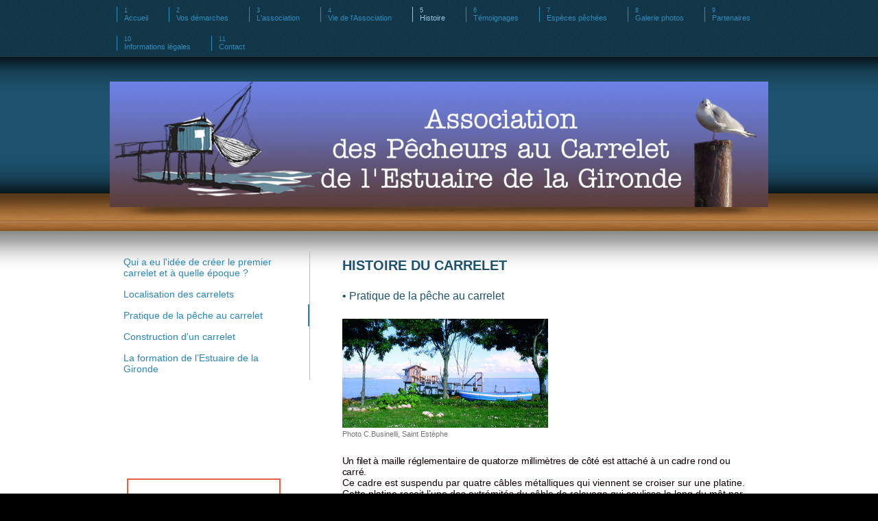

--- FILE ---
content_type: text/html; charset=UTF-8
request_url: https://www.association-pecheurs-carrelet-estuaire-gironde.fr/histoire/pratique-de-la-p%C3%AAche-au-carrelet/
body_size: 9419
content:
<!DOCTYPE html>
<html lang="fr"  ><head prefix="og: http://ogp.me/ns# fb: http://ogp.me/ns/fb# business: http://ogp.me/ns/business#">
    <meta http-equiv="Content-Type" content="text/html; charset=utf-8"/>
    <meta name="generator" content="IONOS MyWebsite"/>
        
    <link rel="dns-prefetch" href="//cdn.website-start.de/"/>
    <link rel="dns-prefetch" href="//105.mod.mywebsite-editor.com"/>
    <link rel="dns-prefetch" href="https://105.sb.mywebsite-editor.com/"/>
    <link rel="shortcut icon" href="//cdn.website-start.de/favicon.ico"/>
        <title>association-pecheurs-carrelet-estuaire-gironde - Pratique de la pêche au carrelet</title>
    <style type="text/css">@media screen and (max-device-width: 1024px) {.diyw a.switchViewWeb {display: inline !important;}}</style>
    <style type="text/css">@media screen and (min-device-width: 1024px) {
            .mediumScreenDisabled { display:block }
            .smallScreenDisabled { display:block }
        }
        @media screen and (max-device-width: 1024px) { .mediumScreenDisabled { display:none } }
        @media screen and (max-device-width: 568px) { .smallScreenDisabled { display:none } }
                @media screen and (min-width: 1024px) {
            .mobilepreview .mediumScreenDisabled { display:block }
            .mobilepreview .smallScreenDisabled { display:block }
        }
        @media screen and (max-width: 1024px) { .mobilepreview .mediumScreenDisabled { display:none } }
        @media screen and (max-width: 568px) { .mobilepreview .smallScreenDisabled { display:none } }</style>
    <meta name="viewport" content="width=device-width, initial-scale=1, maximum-scale=1, minimal-ui"/>

<meta name="format-detection" content="telephone=no"/>
        <meta name="keywords" content="Association pêcheurs carrelet estuaire gironde"/>
            <meta name="description" content="Association des pêcheurs au carrelet de l'estuaire de la Gironde Pratique de la pêche au carrelet;"/>
            <meta name="robots" content="index,follow"/>
        <link href="//cdn.website-start.de/templates/2035/style.css?1758547156484" rel="stylesheet" type="text/css"/>
    <link href="https://www.association-pecheurs-carrelet-estuaire-gironde.fr/s/style/theming.css?1706638672" rel="stylesheet" type="text/css"/>
    <link href="//cdn.website-start.de/app/cdn/min/group/web.css?1758547156484" rel="stylesheet" type="text/css"/>
<link href="//cdn.website-start.de/app/cdn/min/moduleserver/css/fr_FR/common,shoppingbasket?1758547156484" rel="stylesheet" type="text/css"/>
    <link href="//cdn.website-start.de/app/cdn/min/group/mobilenavigation.css?1758547156484" rel="stylesheet" type="text/css"/>
    <link href="https://105.sb.mywebsite-editor.com/app/logstate2-css.php?site=495368972&amp;t=1768816895" rel="stylesheet" type="text/css"/>

<script type="text/javascript">
    /* <![CDATA[ */
var stagingMode = '';
    /* ]]> */
</script>
<script src="https://105.sb.mywebsite-editor.com/app/logstate-js.php?site=495368972&amp;t=1768816895"></script>

    <link href="//cdn.website-start.de/templates/2035/print.css?1758547156484" rel="stylesheet" media="print" type="text/css"/>
    <script type="text/javascript">
    /* <![CDATA[ */
    var systemurl = 'https://105.sb.mywebsite-editor.com/';
    var webPath = '/';
    var proxyName = '';
    var webServerName = 'www.association-pecheurs-carrelet-estuaire-gironde.fr';
    var sslServerUrl = 'https://www.association-pecheurs-carrelet-estuaire-gironde.fr';
    var nonSslServerUrl = 'http://www.association-pecheurs-carrelet-estuaire-gironde.fr';
    var webserverProtocol = 'http://';
    var nghScriptsUrlPrefix = '//105.mod.mywebsite-editor.com';
    var sessionNamespace = 'DIY_SB';
    var jimdoData = {
        cdnUrl:  '//cdn.website-start.de/',
        messages: {
            lightBox: {
    image : 'Image',
    of: 'sur'
}

        },
        isTrial: 0,
        pageId: 719731    };
    var script_basisID = "495368972";

    diy = window.diy || {};
    diy.web = diy.web || {};

        diy.web.jsBaseUrl = "//cdn.website-start.de/s/build/";

    diy.context = diy.context || {};
    diy.context.type = diy.context.type || 'web';
    /* ]]> */
</script>

<script type="text/javascript" src="//cdn.website-start.de/app/cdn/min/group/web.js?1758547156484" crossorigin="anonymous"></script><script type="text/javascript" src="//cdn.website-start.de/s/build/web.bundle.js?1758547156484" crossorigin="anonymous"></script><script type="text/javascript" src="//cdn.website-start.de/app/cdn/min/group/mobilenavigation.js?1758547156484" crossorigin="anonymous"></script><script src="//cdn.website-start.de/app/cdn/min/moduleserver/js/fr_FR/common,shoppingbasket?1758547156484"></script>
<script type="text/javascript" src="https://cdn.website-start.de/proxy/apps/static/resource/dependencies/"></script><script type="text/javascript">
                    if (typeof require !== 'undefined') {
                        require.config({
                            waitSeconds : 10,
                            baseUrl : 'https://cdn.website-start.de/proxy/apps/static/js/'
                        });
                    }
                </script><script type="text/javascript" src="//cdn.website-start.de/app/cdn/min/group/pfcsupport.js?1758547156484" crossorigin="anonymous"></script>    <meta property="og:type" content="business.business"/>
    <meta property="og:url" content="https://www.association-pecheurs-carrelet-estuaire-gironde.fr/histoire/pratique-de-la-pêche-au-carrelet/"/>
    <meta property="og:title" content="association-pecheurs-carrelet-estuaire-gironde - Pratique de la pêche au carrelet"/>
            <meta property="og:description" content="Association des pêcheurs au carrelet de l'estuaire de la Gironde Pratique de la pêche au carrelet;"/>
                <meta property="og:image" content="https://www.association-pecheurs-carrelet-estuaire-gironde.fr/s/img/emotionheader7291657.jpg"/>
        <meta property="business:contact_data:country_name" content="France"/>
    
    
    
    
    
    
    
    
</head>


<body class="body   cc-pagemode-default diyfeSidebarLeft diy-market-fr_FR" data-pageid="719731" id="page-719731">
    
    <div class="diyw">
        <!-- modified -->
<div class="diyweb">
	<div class="diywebLiveArea diyfeMobileNav">
		
<nav id="diyfeMobileNav" class="diyfeCA diyfeCA2" role="navigation">
    <a title="Ouvrir/fermer la navigation">Ouvrir/fermer la navigation</a>
    <ul class="mainNav1"><li class=" hasSubNavigation"><a data-page-id="702716" href="https://www.association-pecheurs-carrelet-estuaire-gironde.fr/" class=" level_1"><span>Accueil</span></a></li><li class=" hasSubNavigation"><a data-page-id="702717" href="https://www.association-pecheurs-carrelet-estuaire-gironde.fr/vos-démarches/" class=" level_1"><span>Vos démarches</span></a></li><li class=" hasSubNavigation"><a data-page-id="1597872" href="https://www.association-pecheurs-carrelet-estuaire-gironde.fr/l-association/" class=" level_1"><span>L'association</span></a><span class="diyfeDropDownSubOpener">&nbsp;</span><div class="diyfeDropDownSubList diyfeCA diyfeCA3"><ul class="mainNav2"><li class=" hasSubNavigation"><a data-page-id="1597873" href="https://www.association-pecheurs-carrelet-estuaire-gironde.fr/l-association/statuts/" class=" level_2"><span>Statuts</span></a></li><li class=" hasSubNavigation"><a data-page-id="1597874" href="https://www.association-pecheurs-carrelet-estuaire-gironde.fr/l-association/adhésion/" class=" level_2"><span>Adhésion</span></a></li></ul></div></li><li class=" hasSubNavigation"><a data-page-id="702718" href="https://www.association-pecheurs-carrelet-estuaire-gironde.fr/vie-de-l-association/" class=" level_1"><span>Vie de l'Association</span></a><span class="diyfeDropDownSubOpener">&nbsp;</span><div class="diyfeDropDownSubList diyfeCA diyfeCA3"><ul class="mainNav2"><li class=" hasSubNavigation"><a data-page-id="709258" href="https://www.association-pecheurs-carrelet-estuaire-gironde.fr/vie-de-l-association/bulletin-d-adhésion/" class=" level_2"><span>Bulletin d'adhésion</span></a></li><li class=" hasSubNavigation"><a data-page-id="1522255" href="https://www.association-pecheurs-carrelet-estuaire-gironde.fr/vie-de-l-association/charte-union-des-pêcheries-au-carrelet-arc-atlantique/" class=" level_2"><span>Charte Union des pêcheries au carrelet Arc Atlantique</span></a></li><li class=" hasSubNavigation"><a data-page-id="709257" href="https://www.association-pecheurs-carrelet-estuaire-gironde.fr/vie-de-l-association/déontologie/" class=" level_2"><span>Déontologie</span></a></li><li class=" hasSubNavigation"><a data-page-id="1592707" href="https://www.association-pecheurs-carrelet-estuaire-gironde.fr/vie-de-l-association/patrimoine-culturel-immatériel/" class=" level_2"><span>Patrimoine Culturel Immatériel</span></a></li><li class=" hasSubNavigation"><a data-page-id="1607648" href="https://www.association-pecheurs-carrelet-estuaire-gironde.fr/vie-de-l-association/actualités-2025/" class=" level_2"><span>Actualités 2025</span></a></li><li class=" hasSubNavigation"><a data-page-id="1603672" href="https://www.association-pecheurs-carrelet-estuaire-gironde.fr/vie-de-l-association/archives-actualités-2024/" class=" level_2"><span>Archives actualités 2024</span></a></li><li class=" hasSubNavigation"><a data-page-id="1597875" href="https://www.association-pecheurs-carrelet-estuaire-gironde.fr/vie-de-l-association/archives-actualités-2023/" class=" level_2"><span>Archives Actualités 2023</span></a></li><li class=" hasSubNavigation"><a data-page-id="1592568" href="https://www.association-pecheurs-carrelet-estuaire-gironde.fr/vie-de-l-association/archives-actualités-2022/" class=" level_2"><span>Archives Actualités 2022</span></a></li><li class=" hasSubNavigation"><a data-page-id="1588486" href="https://www.association-pecheurs-carrelet-estuaire-gironde.fr/vie-de-l-association/archives-actualités-2021/" class=" level_2"><span>Archives actualités 2021</span></a></li><li class=" hasSubNavigation"><a data-page-id="1555748" href="https://www.association-pecheurs-carrelet-estuaire-gironde.fr/vie-de-l-association/archives-actualités-2019/" class=" level_2"><span>Archives actualités 2019</span></a></li><li class=" hasSubNavigation"><a data-page-id="1531969" href="https://www.association-pecheurs-carrelet-estuaire-gironde.fr/vie-de-l-association/archives-actualités-2018/" class=" level_2"><span>Archives actualités 2018</span></a><div class="diyfeDropDownSubList diyfeCA diyfeCA3"><ul class="mainNav3"></ul></div></li><li class=" hasSubNavigation"><a data-page-id="1433271" href="https://www.association-pecheurs-carrelet-estuaire-gironde.fr/vie-de-l-association/archives-actualités-2017/" class=" level_2"><span>Archives actualités  2017</span></a><span class="diyfeDropDownSubOpener">&nbsp;</span><div class="diyfeDropDownSubList diyfeCA diyfeCA3"><ul class="mainNav3"><li class=" hasSubNavigation"><a data-page-id="1496791" href="https://www.association-pecheurs-carrelet-estuaire-gironde.fr/vie-de-l-association/archives-actualités-2017/assemblée-générale-avril-2017/" class=" level_3"><span>Assemblée générale avril 2017</span></a></li><li class=" hasSubNavigation"><a data-page-id="1523789" href="https://www.association-pecheurs-carrelet-estuaire-gironde.fr/vie-de-l-association/archives-actualités-2017/rétrospective-nuit-des-carrelets-2017/" class=" level_3"><span>Rétrospective nuit des carrelets 2017</span></a></li></ul></div></li><li class=" hasSubNavigation"><a data-page-id="1466303" href="https://www.association-pecheurs-carrelet-estuaire-gironde.fr/vie-de-l-association/archives-actualités-2016/" class=" level_2"><span>Archives actualités 2016</span></a><span class="diyfeDropDownSubOpener">&nbsp;</span><div class="diyfeDropDownSubList diyfeCA diyfeCA3"><ul class="mainNav3"><li class=" hasSubNavigation"><a data-page-id="1447362" href="https://www.association-pecheurs-carrelet-estuaire-gironde.fr/vie-de-l-association/archives-actualités-2016/nuit-des-carrelets-au-phare-de-richard/" class=" level_3"><span>• Nuit des carrelets au Phare de Richard</span></a></li><li class=" hasSubNavigation"><a data-page-id="1447363" href="https://www.association-pecheurs-carrelet-estuaire-gironde.fr/vie-de-l-association/archives-actualités-2016/fête-des-cabaniers-du-médoc/" class=" level_3"><span>• Fête des Cabaniers du Médoc</span></a></li><li class=" hasSubNavigation"><a data-page-id="1447360" href="https://www.association-pecheurs-carrelet-estuaire-gironde.fr/vie-de-l-association/archives-actualités-2016/union-des-associations/" class=" level_3"><span>• Union des associations</span></a></li><li class=" hasSubNavigation"><a data-page-id="1447361" href="https://www.association-pecheurs-carrelet-estuaire-gironde.fr/vie-de-l-association/archives-actualités-2016/chasse-et-pêche/" class=" level_3"><span>• Chasse et pêche</span></a></li><li class=" hasSubNavigation"><a data-page-id="1447358" href="https://www.association-pecheurs-carrelet-estuaire-gironde.fr/vie-de-l-association/archives-actualités-2016/journée-détente-en-saintonge/" class=" level_3"><span>• Journée détente en Saintonge</span></a></li><li class=" hasSubNavigation"><a data-page-id="1447355" href="https://www.association-pecheurs-carrelet-estuaire-gironde.fr/vie-de-l-association/archives-actualités-2016/assemblée-générale-2-avril-2016/" class=" level_3"><span>• Assemblée générale 2 avril 2016</span></a></li></ul></div></li><li class=" hasSubNavigation"><a data-page-id="1283082" href="https://www.association-pecheurs-carrelet-estuaire-gironde.fr/vie-de-l-association/archives-actualités-2015/" class=" level_2"><span>Archives actualités 2015</span></a><span class="diyfeDropDownSubOpener">&nbsp;</span><div class="diyfeDropDownSubList diyfeCA diyfeCA3"><ul class="mainNav3"><li class=" hasSubNavigation"><a data-page-id="1317168" href="https://www.association-pecheurs-carrelet-estuaire-gironde.fr/vie-de-l-association/archives-actualités-2015/assemblée-générale-14-mars-2015/" class=" level_3"><span>• Assemblée générale 14 mars 2015</span></a></li><li class=" hasSubNavigation"><a data-page-id="1317192" href="https://www.association-pecheurs-carrelet-estuaire-gironde.fr/vie-de-l-association/archives-actualités-2015/journée-dans-le-médoc/" class=" level_3"><span>• Journée dans le Médoc</span></a></li><li class=" hasSubNavigation"><a data-page-id="1343355" href="https://www.association-pecheurs-carrelet-estuaire-gironde.fr/vie-de-l-association/archives-actualités-2015/chasse-pêche-en-citadelle-à-blaye/" class=" level_3"><span>• Chasse pêche en citadelle à Blaye</span></a></li><li class=" hasSubNavigation"><a data-page-id="1347929" href="https://www.association-pecheurs-carrelet-estuaire-gironde.fr/vie-de-l-association/archives-actualités-2015/roque-de-thau-le-12-et-13-septembre-2015/" class=" level_3"><span>• Roque de Thau le 12 et 13 septembre 2015</span></a></li><li class=" hasSubNavigation"><a data-page-id="1358629" href="https://www.association-pecheurs-carrelet-estuaire-gironde.fr/vie-de-l-association/archives-actualités-2015/la-nuit-des-carrelets-15-août-2015/" class=" level_3"><span>• La nuit des carrelets, 15 août 2015</span></a></li><li class=" hasSubNavigation"><a data-page-id="1358631" href="https://www.association-pecheurs-carrelet-estuaire-gironde.fr/vie-de-l-association/archives-actualités-2015/nettoyage-de-la-berge-autour-des-carrelets-de-talmont/" class=" level_3"><span>• Nettoyage de la berge autour des carrelets de Talmont</span></a></li></ul></div></li><li class=" hasSubNavigation"><a data-page-id="771598" href="https://www.association-pecheurs-carrelet-estuaire-gironde.fr/vie-de-l-association/archives-actualités-2014/" class=" level_2"><span>Archives actualités 2014</span></a><span class="diyfeDropDownSubOpener">&nbsp;</span><div class="diyfeDropDownSubList diyfeCA diyfeCA3"><ul class="mainNav3"><li class=" hasSubNavigation"><a data-page-id="1224300" href="https://www.association-pecheurs-carrelet-estuaire-gironde.fr/vie-de-l-association/archives-actualités-2014/réception-des-pêcheurs-au-carrelet-de-l-estuaire-de-la-loire/" class=" level_3"><span>• Réception des pêcheurs au carrelet de l'estuaire de la Loire</span></a></li><li class=" hasSubNavigation"><a data-page-id="1198016" href="https://www.association-pecheurs-carrelet-estuaire-gironde.fr/vie-de-l-association/archives-actualités-2014/protéger-les-ressources-maritimes-de-l-estuaire/" class=" level_3"><span>• Protéger les ressources maritimes de l'estuaire</span></a></li><li class=" hasSubNavigation"><a data-page-id="1185087" href="https://www.association-pecheurs-carrelet-estuaire-gironde.fr/vie-de-l-association/archives-actualités-2014/soirée-artistique-4-10-2014/" class=" level_3"><span>• Soirée artistique 4/10/2014</span></a></li><li class=" hasSubNavigation"><a data-page-id="1138712" href="https://www.association-pecheurs-carrelet-estuaire-gironde.fr/vie-de-l-association/archives-actualités-2014/nuit-des-carrelets-au-port-des-callonges-02-08-2014/" class=" level_3"><span>• Nuit des carrelets au Port des Callonges 02/08/2014</span></a></li><li class=" hasSubNavigation"><a data-page-id="1077158" href="https://www.association-pecheurs-carrelet-estuaire-gironde.fr/vie-de-l-association/archives-actualités-2014/assemblée-générale-du-15-03-2014/" class=" level_3"><span>• Assemblée Générale  du 15/03/2014</span></a></li><li class=" hasSubNavigation"><a data-page-id="1077424" href="https://www.association-pecheurs-carrelet-estuaire-gironde.fr/vie-de-l-association/archives-actualités-2014/repas-annuel-2014/" class=" level_3"><span>• Repas annuel 2014</span></a></li><li class=" hasSubNavigation"><a data-page-id="1098082" href="https://www.association-pecheurs-carrelet-estuaire-gironde.fr/vie-de-l-association/archives-actualités-2014/calendrier-des-manisfestations/" class=" level_3"><span>• Calendrier des manisfestations</span></a></li><li class=" hasSubNavigation"><a data-page-id="1128115" href="https://www.association-pecheurs-carrelet-estuaire-gironde.fr/vie-de-l-association/archives-actualités-2014/chasse-pêche-en-citadelle-à-blaye/" class=" level_3"><span>• Chasse Pêche en citadelle à Blaye</span></a></li></ul></div></li></ul></div></li><li class="parent hasSubNavigation"><a data-page-id="702719" href="https://www.association-pecheurs-carrelet-estuaire-gironde.fr/histoire/" class="parent level_1"><span>Histoire</span></a><span class="diyfeDropDownSubOpener">&nbsp;</span><div class="diyfeDropDownSubList diyfeCA diyfeCA3"><ul class="mainNav2"><li class=" hasSubNavigation"><a data-page-id="719729" href="https://www.association-pecheurs-carrelet-estuaire-gironde.fr/histoire/qui-a-eu-l-idée-de-créer-le-premier-carrelet-et-à-quelle-époque/" class=" level_2"><span>Qui a eu l'idée de créer le premier carrelet et à quelle époque ?</span></a></li><li class=" hasSubNavigation"><a data-page-id="719730" href="https://www.association-pecheurs-carrelet-estuaire-gironde.fr/histoire/localisation-des-carrelets/" class=" level_2"><span>Localisation des carrelets</span></a></li><li class="current hasSubNavigation"><a data-page-id="719731" href="https://www.association-pecheurs-carrelet-estuaire-gironde.fr/histoire/pratique-de-la-pêche-au-carrelet/" class="current level_2"><span>Pratique de la pêche au carrelet</span></a></li><li class=" hasSubNavigation"><a data-page-id="719732" href="https://www.association-pecheurs-carrelet-estuaire-gironde.fr/histoire/construction-d-un-carrelet/" class=" level_2"><span>Construction d'un carrelet</span></a></li><li class=" hasSubNavigation"><a data-page-id="808206" href="https://www.association-pecheurs-carrelet-estuaire-gironde.fr/histoire/la-formation-de-l-estuaire-de-la-gironde/" class=" level_2"><span>La formation de l’Estuaire de la Gironde</span></a></li></ul></div></li><li class=" hasSubNavigation"><a data-page-id="708636" href="https://www.association-pecheurs-carrelet-estuaire-gironde.fr/témoignages/" class=" level_1"><span>Témoignages</span></a><span class="diyfeDropDownSubOpener">&nbsp;</span><div class="diyfeDropDownSubList diyfeCA diyfeCA3"><ul class="mainNav2"><li class=" hasSubNavigation"><a data-page-id="1555745" href="https://www.association-pecheurs-carrelet-estuaire-gironde.fr/témoignages/un-carrelet-saint-sorlin-de-conac/" class=" level_2"><span>Un carrelet Saint Sorlin de Conac</span></a></li><li class=" hasSubNavigation"><a data-page-id="991710" href="https://www.association-pecheurs-carrelet-estuaire-gironde.fr/témoignages/reportage-sur-un-carrelet-à-talmont/" class=" level_2"><span>Reportage sur un carrelet à Talmont</span></a></li><li class=" hasSubNavigation"><a data-page-id="991711" href="https://www.association-pecheurs-carrelet-estuaire-gironde.fr/témoignages/c-est-pas-sorcier-estuaire-de-la-gironde/" class=" level_2"><span>C'est pas sorcier - Estuaire de la Gironde</span></a></li><li class=" hasSubNavigation"><a data-page-id="1546957" href="https://www.association-pecheurs-carrelet-estuaire-gironde.fr/témoignages/la-presqu-île-de-franck/" class=" level_2"><span>"la presqu'île de Franck"</span></a></li></ul></div></li><li class=" hasSubNavigation"><a data-page-id="708101" href="https://www.association-pecheurs-carrelet-estuaire-gironde.fr/espèces-pêchées/" class=" level_1"><span>Espèces pêchées</span></a><span class="diyfeDropDownSubOpener">&nbsp;</span><div class="diyfeDropDownSubList diyfeCA diyfeCA3"><ul class="mainNav2"><li class=" hasSubNavigation"><a data-page-id="1607849" href="https://www.association-pecheurs-carrelet-estuaire-gironde.fr/espèces-pêchées/l-esturgeon-européen/" class=" level_2"><span>L’Esturgeon européen</span></a></li><li class=" hasSubNavigation"><a data-page-id="770831" href="https://www.association-pecheurs-carrelet-estuaire-gironde.fr/espèces-pêchées/l-alose-feinte-ou-gatte/" class=" level_2"><span>L’Alose Feinte ou Gatte</span></a></li><li class=" hasSubNavigation"><a data-page-id="770828" href="https://www.association-pecheurs-carrelet-estuaire-gironde.fr/espèces-pêchées/le-mulet/" class=" level_2"><span>Le Mulet</span></a></li><li class=" hasSubNavigation"><a data-page-id="770830" href="https://www.association-pecheurs-carrelet-estuaire-gironde.fr/espèces-pêchées/le-bar/" class=" level_2"><span>Le Bar</span></a></li><li class=" hasSubNavigation"><a data-page-id="770832" href="https://www.association-pecheurs-carrelet-estuaire-gironde.fr/espèces-pêchées/la-lamproie/" class=" level_2"><span>La Lamproie</span></a></li><li class=" hasSubNavigation"><a data-page-id="770833" href="https://www.association-pecheurs-carrelet-estuaire-gironde.fr/espèces-pêchées/le-carrelet/" class=" level_2"><span>Le Carrelet</span></a></li><li class=" hasSubNavigation"><a data-page-id="770834" href="https://www.association-pecheurs-carrelet-estuaire-gironde.fr/espèces-pêchées/la-sole/" class=" level_2"><span>La Sole</span></a></li><li class=" hasSubNavigation"><a data-page-id="770835" href="https://www.association-pecheurs-carrelet-estuaire-gironde.fr/espèces-pêchées/le-maigre/" class=" level_2"><span>Le Maigre</span></a></li><li class=" hasSubNavigation"><a data-page-id="770836" href="https://www.association-pecheurs-carrelet-estuaire-gironde.fr/espèces-pêchées/le-congre/" class=" level_2"><span>Le Congre</span></a></li><li class=" hasSubNavigation"><a data-page-id="770837" href="https://www.association-pecheurs-carrelet-estuaire-gironde.fr/espèces-pêchées/le-sandre/" class=" level_2"><span>Le Sandre</span></a></li><li class=" hasSubNavigation"><a data-page-id="770838" href="https://www.association-pecheurs-carrelet-estuaire-gironde.fr/espèces-pêchées/la-carpe/" class=" level_2"><span>La Carpe</span></a></li><li class=" hasSubNavigation"><a data-page-id="770839" href="https://www.association-pecheurs-carrelet-estuaire-gironde.fr/espèces-pêchées/le-silure/" class=" level_2"><span>Le Silure</span></a></li><li class=" hasSubNavigation"><a data-page-id="770840" href="https://www.association-pecheurs-carrelet-estuaire-gironde.fr/espèces-pêchées/gardons-brèmes-rotengles/" class=" level_2"><span>Gardons, Brèmes, Rotengles</span></a></li><li class=" hasSubNavigation"><a data-page-id="996660" href="https://www.association-pecheurs-carrelet-estuaire-gironde.fr/espèces-pêchées/et-aussi-la-crevette/" class=" level_2"><span>Et aussi... La Crevette</span></a></li></ul></div></li><li class=" hasSubNavigation"><a data-page-id="808190" href="https://www.association-pecheurs-carrelet-estuaire-gironde.fr/galerie-photos/" class=" level_1"><span>Galerie photos</span></a><span class="diyfeDropDownSubOpener">&nbsp;</span><div class="diyfeDropDownSubList diyfeCA diyfeCA3"><ul class="mainNav2"><li class=" hasSubNavigation"><a data-page-id="1128138" href="https://www.association-pecheurs-carrelet-estuaire-gironde.fr/galerie-photos/galerie-1/" class=" level_2"><span>Galerie 1</span></a></li><li class=" hasSubNavigation"><a data-page-id="1128137" href="https://www.association-pecheurs-carrelet-estuaire-gironde.fr/galerie-photos/galerie-2/" class=" level_2"><span>Galerie 2</span></a></li></ul></div></li><li class=" hasSubNavigation"><a data-page-id="704713" href="https://www.association-pecheurs-carrelet-estuaire-gironde.fr/partenaires/" class=" level_1"><span>Partenaires</span></a><span class="diyfeDropDownSubOpener">&nbsp;</span><div class="diyfeDropDownSubList diyfeCA diyfeCA3"><ul class="mainNav2"><li class=" hasSubNavigation"><a data-page-id="1095555" href="https://www.association-pecheurs-carrelet-estuaire-gironde.fr/partenaires/o-partenaires-institutionnels/" class=" level_2"><span>o PARTENAIRES INSTITUTIONNELS</span></a><span class="diyfeDropDownSubOpener">&nbsp;</span><div class="diyfeDropDownSubList diyfeCA diyfeCA3"><ul class="mainNav3"><li class=" hasSubNavigation"><a data-page-id="772041" href="https://www.association-pecheurs-carrelet-estuaire-gironde.fr/partenaires/o-partenaires-institutionnels/conseil-général-de-charente-maritime/" class=" level_3"><span>• Conseil général de Charente Maritime</span></a></li><li class=" hasSubNavigation"><a data-page-id="772042" href="https://www.association-pecheurs-carrelet-estuaire-gironde.fr/partenaires/o-partenaires-institutionnels/conseil-général-de-la-gironde/" class=" level_3"><span>• Conseil général de la Gironde</span></a></li><li class=" hasSubNavigation"><a data-page-id="1095543" href="https://www.association-pecheurs-carrelet-estuaire-gironde.fr/partenaires/o-partenaires-institutionnels/conservatoire-de-l-estuaire-de-la-gironde/" class=" level_3"><span>• Conservatoire de l'Estuaire de la Gironde</span></a></li><li class=" hasSubNavigation"><a data-page-id="1095574" href="https://www.association-pecheurs-carrelet-estuaire-gironde.fr/partenaires/o-partenaires-institutionnels/carrelets-charentais/" class=" level_3"><span>• Carrelets Charentais</span></a></li><li class=" hasSubNavigation"><a data-page-id="1113436" href="https://www.association-pecheurs-carrelet-estuaire-gironde.fr/partenaires/o-partenaires-institutionnels/territoires-imaginaires/" class=" level_3"><span>• Territoires Imaginaires</span></a></li><li class=" hasSubNavigation"><a data-page-id="1241633" href="https://www.association-pecheurs-carrelet-estuaire-gironde.fr/partenaires/o-partenaires-institutionnels/association-des-pêcheries-du-bord-de-loire/" class=" level_3"><span>• Association des pêcheries du bord de Loire</span></a></li><li class=" hasSubNavigation"><a data-page-id="1283092" href="https://www.association-pecheurs-carrelet-estuaire-gironde.fr/partenaires/o-partenaires-institutionnels/le-phare-de-richard/" class=" level_3"><span>• Le Phare de Richard</span></a></li><li class=" hasSubNavigation"><a data-page-id="1333238" href="https://www.association-pecheurs-carrelet-estuaire-gironde.fr/partenaires/o-partenaires-institutionnels/le-conservatoire-du-littoral/" class=" level_3"><span>• Le conservatoire du littoral</span></a></li></ul></div></li><li class=" hasSubNavigation"><a data-page-id="1095556" href="https://www.association-pecheurs-carrelet-estuaire-gironde.fr/partenaires/o-partenaires-prives/" class=" level_2"><span>o PARTENAIRES PRIVES</span></a><span class="diyfeDropDownSubOpener">&nbsp;</span><div class="diyfeDropDownSubList diyfeCA diyfeCA3"><ul class="mainNav3"><li class=" hasSubNavigation"><a data-page-id="1197944" href="https://www.association-pecheurs-carrelet-estuaire-gironde.fr/partenaires/o-partenaires-prives/restaurant-la-forêt/" class=" level_3"><span>• Restaurant La Forêt</span></a></li><li class=" hasSubNavigation"><a data-page-id="1095538" href="https://www.association-pecheurs-carrelet-estuaire-gironde.fr/partenaires/o-partenaires-prives/assurances-stéphane-elias/" class=" level_3"><span>• Assurances Stéphane Elias</span></a></li><li class=" hasSubNavigation"><a data-page-id="1113471" href="https://www.association-pecheurs-carrelet-estuaire-gironde.fr/partenaires/o-partenaires-prives/saintonge-bois/" class=" level_3"><span>• Saintonge Bois</span></a></li><li class=" hasSubNavigation"><a data-page-id="1128129" href="https://www.association-pecheurs-carrelet-estuaire-gironde.fr/partenaires/o-partenaires-prives/roudier/" class=" level_3"><span>• Roudier</span></a></li></ul></div></li></ul></div></li><li class=" hasSubNavigation"><a data-page-id="702726" href="https://www.association-pecheurs-carrelet-estuaire-gironde.fr/informations-légales/" class=" level_1"><span>Informations légales</span></a></li><li class=" hasSubNavigation"><a data-page-id="708185" href="https://www.association-pecheurs-carrelet-estuaire-gironde.fr/contact/" class=" level_1"><span>Contact</span></a></li></ul></nav>
	</div>
	<div class="diywebHeader diyfeCA diyfeCA2">
		<div class="diywebContainer diywebNav diywebNavMain diywebNav123">
			<div class="diywebLiveArea">
				<div class="webnavigation"><ul id="mainNav1" class="mainNav1"><li class="navTopItemGroup_1"><a data-page-id="702716" href="https://www.association-pecheurs-carrelet-estuaire-gironde.fr/" class="level_1"><span>Accueil</span></a></li><li class="navTopItemGroup_2"><a data-page-id="702717" href="https://www.association-pecheurs-carrelet-estuaire-gironde.fr/vos-démarches/" class="level_1"><span>Vos démarches</span></a></li><li class="navTopItemGroup_3"><a data-page-id="1597872" href="https://www.association-pecheurs-carrelet-estuaire-gironde.fr/l-association/" class="level_1"><span>L'association</span></a></li><li class="navTopItemGroup_4"><a data-page-id="702718" href="https://www.association-pecheurs-carrelet-estuaire-gironde.fr/vie-de-l-association/" class="level_1"><span>Vie de l'Association</span></a></li><li class="navTopItemGroup_5"><a data-page-id="702719" href="https://www.association-pecheurs-carrelet-estuaire-gironde.fr/histoire/" class="parent level_1"><span>Histoire</span></a></li><li><ul id="mainNav2" class="mainNav2"><li class="navTopItemGroup_5"><a data-page-id="719729" href="https://www.association-pecheurs-carrelet-estuaire-gironde.fr/histoire/qui-a-eu-l-idée-de-créer-le-premier-carrelet-et-à-quelle-époque/" class="level_2"><span>Qui a eu l'idée de créer le premier carrelet et à quelle époque ?</span></a></li><li class="navTopItemGroup_5"><a data-page-id="719730" href="https://www.association-pecheurs-carrelet-estuaire-gironde.fr/histoire/localisation-des-carrelets/" class="level_2"><span>Localisation des carrelets</span></a></li><li class="navTopItemGroup_5"><a data-page-id="719731" href="https://www.association-pecheurs-carrelet-estuaire-gironde.fr/histoire/pratique-de-la-pêche-au-carrelet/" class="current level_2"><span>Pratique de la pêche au carrelet</span></a></li><li class="navTopItemGroup_5"><a data-page-id="719732" href="https://www.association-pecheurs-carrelet-estuaire-gironde.fr/histoire/construction-d-un-carrelet/" class="level_2"><span>Construction d'un carrelet</span></a></li><li class="navTopItemGroup_5"><a data-page-id="808206" href="https://www.association-pecheurs-carrelet-estuaire-gironde.fr/histoire/la-formation-de-l-estuaire-de-la-gironde/" class="level_2"><span>La formation de l’Estuaire de la Gironde</span></a></li></ul></li><li class="navTopItemGroup_6"><a data-page-id="708636" href="https://www.association-pecheurs-carrelet-estuaire-gironde.fr/témoignages/" class="level_1"><span>Témoignages</span></a></li><li class="navTopItemGroup_7"><a data-page-id="708101" href="https://www.association-pecheurs-carrelet-estuaire-gironde.fr/espèces-pêchées/" class="level_1"><span>Espèces pêchées</span></a></li><li class="navTopItemGroup_8"><a data-page-id="808190" href="https://www.association-pecheurs-carrelet-estuaire-gironde.fr/galerie-photos/" class="level_1"><span>Galerie photos</span></a></li><li class="navTopItemGroup_9"><a data-page-id="704713" href="https://www.association-pecheurs-carrelet-estuaire-gironde.fr/partenaires/" class="level_1"><span>Partenaires</span></a></li><li class="navTopItemGroup_10"><a data-page-id="702726" href="https://www.association-pecheurs-carrelet-estuaire-gironde.fr/informations-légales/" class="level_1"><span>Informations légales</span></a></li><li class="navTopItemGroup_11"><a data-page-id="708185" href="https://www.association-pecheurs-carrelet-estuaire-gironde.fr/contact/" class="level_1"><span>Contact</span></a></li></ul></div>
			</div>
		</div>
	</div>
	<div class="diywebEmotionHeader diyfeCA diyfeCA4">
		<div class="diywebLiveArea diywebContainer">
			
<style type="text/css" media="all">
.diyw div#emotion-header {
        max-width: 960px;
        max-height: 183px;
                background: #a0a0a0;
    }

.diyw div#emotion-header-title-bg {
    left: 0%;
    top: 20%;
    width: 100%;
    height: 20%;

    background-color: #FFFFFF;
    opacity: 0.50;
    filter: alpha(opacity = 50);
    display: none;}
.diyw img#emotion-header-logo {
    left: 1.00%;
    top: 0.00%;
    background: transparent;
                border: 1px solid #CCCCCC;
        padding: 0px;
                display: none;
    }

.diyw div#emotion-header strong#emotion-header-title {
    left: 20%;
    top: 20%;
    color: #000000;
    display: none;    font: normal normal 24px/120% Helvetica, 'Helvetica Neue', 'Trebuchet MS', sans-serif;
}

.diyw div#emotion-no-bg-container{
    max-height: 183px;
}

.diyw div#emotion-no-bg-container .emotion-no-bg-height {
    margin-top: 19.06%;
}
</style>
<div id="emotion-header" data-action="loadView" data-params="active" data-imagescount="1">
            <img src="https://www.association-pecheurs-carrelet-estuaire-gironde.fr/s/img/emotionheader7291657.jpg?1394709587.960px.183px" id="emotion-header-img" alt=""/>
            
        <div id="ehSlideshowPlaceholder">
            <div id="ehSlideShow">
                <div class="slide-container">
                                        <div style="background-color: #a0a0a0">
                            <img src="https://www.association-pecheurs-carrelet-estuaire-gironde.fr/s/img/emotionheader7291657.jpg?1394709587.960px.183px" alt=""/>
                        </div>
                                    </div>
            </div>
        </div>


        <script type="text/javascript">
        //<![CDATA[
                diy.module.emotionHeader.slideShow.init({ slides: [{"url":"https:\/\/www.association-pecheurs-carrelet-estuaire-gironde.fr\/s\/img\/emotionheader7291657.jpg?1394709587.960px.183px","image_alt":"","bgColor":"#a0a0a0"}] });
        //]]>
        </script>

    
            
        
            
    
    
    
    <script type="text/javascript">
    //<![CDATA[
    (function ($) {
        function enableSvgTitle() {
                        var titleSvg = $('svg#emotion-header-title-svg'),
                titleHtml = $('#emotion-header-title'),
                emoWidthAbs = 960,
                emoHeightAbs = 183,
                offsetParent,
                titlePosition,
                svgBoxWidth,
                svgBoxHeight;

                        if (titleSvg.length && titleHtml.length) {
                offsetParent = titleHtml.offsetParent();
                titlePosition = titleHtml.position();
                svgBoxWidth = titleHtml.width();
                svgBoxHeight = titleHtml.height();

                                titleSvg.get(0).setAttribute('viewBox', '0 0 ' + svgBoxWidth + ' ' + svgBoxHeight);
                titleSvg.css({
                   left: Math.roundTo(100 * titlePosition.left / offsetParent.width(), 3) + '%',
                   top: Math.roundTo(100 * titlePosition.top / offsetParent.height(), 3) + '%',
                   width: Math.roundTo(100 * svgBoxWidth / emoWidthAbs, 3) + '%',
                   height: Math.roundTo(100 * svgBoxHeight / emoHeightAbs, 3) + '%'
                });

                titleHtml.css('visibility','hidden');
                titleSvg.css('visibility','visible');
            }
        }

        
            var posFunc = function($, overrideSize) {
                var elems = [], containerWidth, containerHeight;
                                    elems.push({
                        selector: '#emotion-header-title',
                        overrideSize: true,
                        horPos: 42,
                        vertPos: 22                    });
                    lastTitleWidth = $('#emotion-header-title').width();
                                                elems.push({
                    selector: '#emotion-header-title-bg',
                    horPos: 0,
                    vertPos: 23                });
                                
                containerWidth = parseInt('960');
                containerHeight = parseInt('183');

                for (var i = 0; i < elems.length; ++i) {
                    var el = elems[i],
                        $el = $(el.selector),
                        pos = {
                            left: el.horPos,
                            top: el.vertPos
                        };
                    if (!$el.length) continue;
                    var anchorPos = $el.anchorPosition();
                    anchorPos.$container = $('#emotion-header');

                    if (overrideSize === true || el.overrideSize === true) {
                        anchorPos.setContainerSize(containerWidth, containerHeight);
                    } else {
                        anchorPos.setContainerSize(null, null);
                    }

                    var pxPos = anchorPos.fromAnchorPosition(pos),
                        pcPos = anchorPos.toPercentPosition(pxPos);

                    var elPos = {};
                    if (!isNaN(parseFloat(pcPos.top)) && isFinite(pcPos.top)) {
                        elPos.top = pcPos.top + '%';
                    }
                    if (!isNaN(parseFloat(pcPos.left)) && isFinite(pcPos.left)) {
                        elPos.left = pcPos.left + '%';
                    }
                    $el.css(elPos);
                }

                // switch to svg title
                enableSvgTitle();
            };

                        var $emotionImg = jQuery('#emotion-header-img');
            if ($emotionImg.length > 0) {
                // first position the element based on stored size
                posFunc(jQuery, true);

                // trigger reposition using the real size when the element is loaded
                var ehLoadEvTriggered = false;
                $emotionImg.one('load', function(){
                    posFunc(jQuery);
                    ehLoadEvTriggered = true;
                                        diy.module.emotionHeader.slideShow.start();
                                    }).each(function() {
                                        if(this.complete || typeof this.complete === 'undefined') {
                        jQuery(this).load();
                    }
                });

                                noLoadTriggeredTimeoutId = setTimeout(function() {
                    if (!ehLoadEvTriggered) {
                        posFunc(jQuery);
                    }
                    window.clearTimeout(noLoadTriggeredTimeoutId)
                }, 5000);//after 5 seconds
            } else {
                jQuery(function(){
                    posFunc(jQuery);
                });
            }

                        if (jQuery.isBrowser && jQuery.isBrowser.ie8) {
                var longTitleRepositionCalls = 0;
                longTitleRepositionInterval = setInterval(function() {
                    if (lastTitleWidth > 0 && lastTitleWidth != jQuery('#emotion-header-title').width()) {
                        posFunc(jQuery);
                    }
                    longTitleRepositionCalls++;
                    // try this for 5 seconds
                    if (longTitleRepositionCalls === 5) {
                        window.clearInterval(longTitleRepositionInterval);
                    }
                }, 1000);//each 1 second
            }

            }(jQuery));
    //]]>
    </script>

    </div>

		</div>
	</div>
	<div class="diywebContent diyfeCA diyfeCA1">
		<div class="diywebLiveArea diywebContainer">
			<div class="diywebMain">
				<div class="diywebGutter">
					
        <div id="content_area">
        	<div id="content_start"></div>
        	
        
        <div id="matrix_747814" class="sortable-matrix" data-matrixId="747814"><div class="n module-type-header diyfeLiveArea "> <h1><span class="diyfeDecoration">HISTOIRE DU CARRELET</span></h1> </div><div class="n module-type-header diyfeLiveArea "> <h2><span class="diyfeDecoration">• Pratique de la pêche au carrelet</span></h2> </div><div class="n module-type-imageSubtitle diyfeLiveArea "> <div class="clearover imageSubtitle" id="imageSubtitle-4456778">
    <div class="align-container align-left" style="max-width: 300px">
        <a class="imagewrapper" href="https://www.association-pecheurs-carrelet-estuaire-gironde.fr/s/cc_images/cache_6694748.jpg?t=1385390449" rel="lightbox[4456778]" title="Photo C.Businelli, Saint Estèphe">
            <img id="image_6694748" src="https://www.association-pecheurs-carrelet-estuaire-gironde.fr/s/cc_images/cache_6694748.jpg?t=1385390449" alt="" style="max-width: 300px; height:auto"/>
        </a>

                <span class="caption">Photo C.Businelli, Saint Estèphe</span>
        
    </div>

</div>

<script type="text/javascript">
//<![CDATA[
jQuery(function($) {
    var $target = $('#imageSubtitle-4456778');

    if ($.fn.swipebox && Modernizr.touch) {
        $target
            .find('a[rel*="lightbox"]')
            .addClass('swipebox')
            .swipebox();
    } else {
        $target.tinyLightbox({
            item: 'a[rel*="lightbox"]',
            cycle: false,
            hideNavigation: true
        });
    }
});
//]]>
</script>
 </div><div class="n module-type-text diyfeLiveArea "> <p><span style="letter-spacing: -0.2pt; color: #100000;" lang="FR" xml:lang="FR">Un filet à maille réglementaire de quatorze millimètres de côté est attaché à un cadre rond ou carré.</span></p>
<p><span style="color: #100000;" lang="FR" xml:lang="FR">Ce cadre est suspendu par quatre câbles métalliques qui viennent se croiser sur une platine. Cette platine reçoit l’une des extrémités du
câble de relevage qui coulisse le long du mât par l’intermédiaire d’une poulie et vient s’enrouler sur un treuil situé dans la cabane.</span></p>
<p><span style="color: #100000;" lang="FR" xml:lang="FR">De part et d’autre du cadre, à l’aplomb de l’extrémité du mât, on plante un piquet destiné à recevoir un tirant qui s’opposera à l’action du
courant du fleuve sur le filet et le maintiendra dans l’axe du mât.</span></p>
<p><span style="color: #100000;" lang="FR" xml:lang="FR">Au premier flot et tout au long de la marée montante ou descendante on manœuvre le treuil pour faire monter et descendre le filet dans
l’espoir de capturer un poisson de passage à cet instant. Le poisson prisonnier au fond du filet est récupéré avec une épuisette équipée d’un long manche.</span></p>
<p><span style="color: #100000;"><strong><span lang="FR" xml:lang="FR">Cette pêche qui se pratique sans appât est purement liée au hasard et son effet destructeur sur la population des poissons est
pratiquement nul.</span></strong></span></p>
<p><span style="color: #100000;" lang="FR" xml:lang="FR">Beaucoup de propriétaires de carrelet viennent pour pêcher mais aussi pour se retrouver en famille ou avec des amis afin de partager le
plaisir « d’être sur l’eau » en contact privilégié avec la nature.</span></p>
<p><span style="color: #100000;" lang="FR" xml:lang="FR">Il est à noter que sur l’estuaire de la Gironde, en aval du Bec d’Ambès, il n’est pas nécessaire d’avoir un permis pour pratiquer la pêche au
carrelet.</span></p> </div><div class="n module-type-hr diyfeLiveArea "> <div style="padding: 0px 0px">
    <div class="hr"></div>
</div>
 </div></div>
        
        
        </div>
				</div>
			</div>
			<div class="diywebSecondary">
				<div class="diywebNav diywebNav23">
					<div class="diywebGutter">
						<div class="webnavigation"><ul id="mainNav2" class="mainNav2"><li class="navTopItemGroup_0"><a data-page-id="719729" href="https://www.association-pecheurs-carrelet-estuaire-gironde.fr/histoire/qui-a-eu-l-idée-de-créer-le-premier-carrelet-et-à-quelle-époque/" class="level_2"><span>Qui a eu l'idée de créer le premier carrelet et à quelle époque ?</span></a></li><li class="navTopItemGroup_0"><a data-page-id="719730" href="https://www.association-pecheurs-carrelet-estuaire-gironde.fr/histoire/localisation-des-carrelets/" class="level_2"><span>Localisation des carrelets</span></a></li><li class="navTopItemGroup_0"><a data-page-id="719731" href="https://www.association-pecheurs-carrelet-estuaire-gironde.fr/histoire/pratique-de-la-pêche-au-carrelet/" class="current level_2"><span>Pratique de la pêche au carrelet</span></a></li><li class="navTopItemGroup_0"><a data-page-id="719732" href="https://www.association-pecheurs-carrelet-estuaire-gironde.fr/histoire/construction-d-un-carrelet/" class="level_2"><span>Construction d'un carrelet</span></a></li><li class="navTopItemGroup_0"><a data-page-id="808206" href="https://www.association-pecheurs-carrelet-estuaire-gironde.fr/histoire/la-formation-de-l-estuaire-de-la-gironde/" class="level_2"><span>La formation de l’Estuaire de la Gironde</span></a></li></ul></div>
					</div>
				</div>
				<div class="diywebSidebar  diyfeCA diyfeCA3">
					<div class="diywebGutter">
						<div id="matrix_729894" class="sortable-matrix" data-matrixId="729894"><div class="n module-type-gallery diyfeLiveArea "> <div class="ccgalerie slideshow clearover" id="slideshow-gallery-4350026" data-jsclass="GallerySlideshow" data-jsoptions="effect: 'fade',changeTime: 5000,maxHeight: '375px',navigation: false,startPaused: false">

    <div class="thumb_pro1">
    	<div class="innerthumbnail">
    		<a href="https://www.association-pecheurs-carrelet-estuaire-gironde.fr/partenaires/o-partenaires-prives/assurances-stéphane-elias/">    			<img data-width="225" data-height="190" src="https://www.association-pecheurs-carrelet-estuaire-gironde.fr/s/cc_images/thumb_70319363.jpg"/>
    		</a>    	</div>
    </div>
        <div class="thumb_pro1">
    	<div class="innerthumbnail">
    		<a href="https://www.association-pecheurs-carrelet-estuaire-gironde.fr/partenaires/o-partenaires-prives/saintonge-bois/">    			<img data-width="510" data-height="309" src="https://www.association-pecheurs-carrelet-estuaire-gironde.fr/s/cc_images/thumb_70319364.jpg"/>
    		</a>    	</div>
    </div>
        <div class="thumb_pro1">
    	<div class="innerthumbnail">
    		<a href="https://www.association-pecheurs-carrelet-estuaire-gironde.fr/partenaires/o-partenaires-institutionnels/conseil-général-de-la-gironde/">    			<img data-width="1024" data-height="431" src="https://www.association-pecheurs-carrelet-estuaire-gironde.fr/s/cc_images/thumb_70319365.jpg"/>
    		</a>    	</div>
    </div>
        <div class="thumb_pro1">
    	<div class="innerthumbnail">
    		<a href="https://www.association-pecheurs-carrelet-estuaire-gironde.fr/partenaires/o-partenaires-prives/roudier/">    			<img data-width="961" data-height="597" src="https://www.association-pecheurs-carrelet-estuaire-gironde.fr/s/cc_images/thumb_70319366.jpg"/>
    		</a>    	</div>
    </div>
        <div class="thumb_pro1">
    	<div class="innerthumbnail">
    		<a href="https://www.association-pecheurs-carrelet-estuaire-gironde.fr/partenaires/o-partenaires-institutionnels/association-des-pêcheries-du-bord-de-loire/">    			<img data-width="437" data-height="393" src="https://www.association-pecheurs-carrelet-estuaire-gironde.fr/s/cc_images/thumb_70319367.jpg"/>
    		</a>    	</div>
    </div>
        <div class="thumb_pro1">
    	<div class="innerthumbnail">
    		<a href="https://www.association-pecheurs-carrelet-estuaire-gironde.fr/partenaires/o-partenaires-institutionnels/le-phare-de-richard/">    			<img data-width="462" data-height="768" src="https://www.association-pecheurs-carrelet-estuaire-gironde.fr/s/cc_images/thumb_70319368.jpg"/>
    		</a>    	</div>
    </div>
        <div class="thumb_pro1">
    	<div class="innerthumbnail">
    		<a href="http://www.conservatoire-du-littoral.fr" target="_blank">    			<img data-width="521" data-height="145" src="https://www.association-pecheurs-carrelet-estuaire-gironde.fr/s/cc_images/thumb_70319369.jpg"/>
    		</a>    	</div>
    </div>
        <div class="thumb_pro1">
    	<div class="innerthumbnail">
    		<a href="https://www.association-pecheurs-carrelet-estuaire-gironde.fr/s/cc_images/cache_70319370.jpg" data-is-image="true" target="_blank">    			<img data-width="200" data-height="80" src="https://www.association-pecheurs-carrelet-estuaire-gironde.fr/s/cc_images/thumb_70319370.jpg"/>
    		</a>    	</div>
    </div>
    </div>
 </div><div class="n module-type-header diyfeLiveArea "> <h1><span class="diyfeDecoration">Nos coordonnées</span></h1> </div><div class="n module-type-text diyfeLiveArea "> <p style="text-align: left;"><span style="color: #100000;"><strong>L'association des Pêcheurs</strong></span></p>
<p style="text-align: left;"><span style="color: #100000;"><strong>au Carrelet de l'Estuaire</strong></span></p>
<p style="text-align: left;"><span style="color: #100000;"><strong>de la Gironde</strong></span><br/>
<span style="color: #100000;">Mairie</span></p>
<p style="text-align: left;"><span style="color: #100000;">17150 Saint Bonnet/Gironde</span></p>
<p style="text-align: left;"><br/>
<span style="color: #100000;">Téléphone :</span></p>
<p style="text-align: left;"><span style="color: #100000;">06 12 58 56 06</span></p>
<p style="text-align: left;"> </p>
<p style="text-align: left;"><span style="color: #100000;">Vous pouvez également utiliser</span></p>
<p style="text-align: left;"><span style="color: #100000;">notre formulaire de contact.</span></p>
<p style="text-align: left;"><span style="color: #100000;"><a href="https://www.association-pecheurs-carrelet-estuaire-gironde.fr/contact/"><span style="color: #100000;">Cliquez ici</span></a></span></p> </div><div class="n module-type-hr diyfeLiveArea "> <div style="padding: 0px 0px">
    <div class="hr"></div>
</div>
 </div><div class="n module-type-text diyfeLiveArea "> <p style="text-align: center;"><span style="color: #100000;">Découvrez</span></p>
<p style="text-align: center;"><span style="color: #100000;">notre association,</span></p>
<p style="text-align: center;"><span style="color: #100000;">nous organisons périodiquement</span></p>
<p style="text-align: center;"><span style="color: #100000;">des événements</span></p>
<p style="text-align: center;"><span style="color: #100000;">pour lesquels nous avons</span></p>
<p style="text-align: center;"><span style="color: #100000;">besoin de votre soutien.﻿</span></p>
<p style="text-align: center;"> </p>
<p style="text-align: center;"><span style="color: #100000;">Pour toute question,</span></p>
<p style="text-align: center;"><span style="color: #100000;">n'hésitez pas</span></p>
<p style="text-align: center;"><span style="color: #100000;">à nous <a href="https://www.association-pecheurs-carrelet-estuaire-gironde.fr/contact/"><span style="color: #100000;">contacter</span></a> ;</span></p>
<p style="text-align: center;"><span style="color: #100000;">nous sommes à votre</span></p>
<p style="text-align: center;"><span style="color: #100000;">entière disposition !</span></p>
<p style="text-align: center;">﻿</p> </div><div class="n module-type-text diyfeLiveArea "> <p><span lang="EN-GB" xml:lang="EN-GB"></span></p> </div></div>
					</div>
				</div><!-- .diywebSidebar -->
			</div><!-- .diywebSecondary -->
		</div>
	</div><!-- .diywebContent -->
	<div class="diywebFooter diyfeCA diyfeCA0">
		<div class="diywebLiveArea diywebContainer">
			<div id="contentfooter">
    <div class="leftrow">
                        <a rel="nofollow" href="javascript:window.print();">
                    <img class="inline" height="14" width="18" src="//cdn.website-start.de/s/img/cc/printer.gif" alt=""/>
                    Version imprimable                </a> <span class="footer-separator">|</span>
                <a href="https://www.association-pecheurs-carrelet-estuaire-gironde.fr/sitemap/">Plan du site</a>
                        <br/> © association-pecheurs-carrelet-estuaire-gironde
            </div>
    <script type="text/javascript">
        window.diy.ux.Captcha.locales = {
            generateNewCode: 'Générer un nouveau code',
            enterCode: 'Veuillez entrer le code.'
        };
        window.diy.ux.Cap2.locales = {
            generateNewCode: 'Générer un nouveau code',
            enterCode: 'Veuillez entrer le code.'
        };
    </script>
    <div class="rightrow">
                <p><a class="diyw switchViewWeb" href="javascript:switchView('desktop');">Affichage Web</a><a class="diyw switchViewMobile" href="javascript:switchView('mobile');">Affichage Mobile</a></p>
                <span class="loggedin">
            <a rel="nofollow" id="logout" href="https://105.sb.mywebsite-editor.com/app/cms/logout.php">Déconnexion</a> <span class="footer-separator">|</span>
            <a rel="nofollow" id="edit" href="https://105.sb.mywebsite-editor.com/app/495368972/719731/">Modifier</a>
        </span>
    </div>
</div>


		</div>
	</div><!-- .diywebFooter -->
</div><!-- .diyweb -->    </div>

    
    </body>


<!-- rendered at Mon, 27 Oct 2025 17:25:04 +0100 -->
</html>
